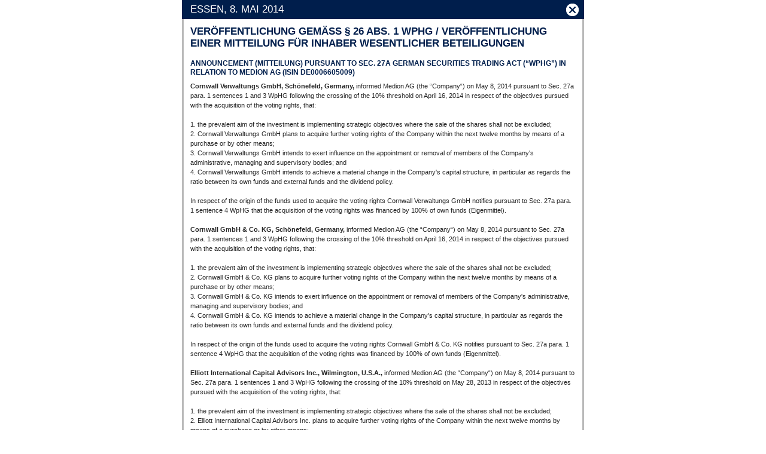

--- FILE ---
content_type: text/html
request_url: https://www.medion.com/investor/meldungen_berichte/_notify/Bekanntmachung_vom_08.05.2014_.php
body_size: 2040
content:
<!DOCTYPE html PUBLIC "-//W3C//DTD HTML 4.01 Transitional//EN" "http://www.w3.org/TR/html4/loose.dtd"><html>
<head>
<META http-equiv="Content-Type" content="text/html; charset=iso-8859-1">
<meta name="DC.Generator" content="this content is managed by PANSITE (TM)">
<meta http-equiv="Expires" content="0">
<meta http-equiv="Pragma" content="no-cache">
<meta http-equiv="Cache-control" content="no-cache">
<meta http-equiv="content-language" content="de">
<meta name="author" content="MEDION AG, pansite@medion.com">
<meta name="revisit-after" content="5 days">
<meta name="publisher" content="MEDION AG, pansite@medion.com">
<meta name="owner" content="pansite@medion.com">
<meta name="distribution" content="global">
<meta name="area" content="investor">
<meta name="robots" content="index,follow">
<meta name="keywords" content="">
<meta name="description" content="MEDION AG">  
<link rel="stylesheet" href="../../../css/investor.css" type="text/css" />
<style type="text/css">#center { width:672px !important; }</style>
 <TITLE>MEDION AG - Bekanntmachung vom 08.05.2014 (Elliott) </TITLE>
</head>
<body scroll="no">   <div id="center">
<div id="lightbox">
  <div class="close"><a href="javascript:window.close()" onclick="try {parent.hs.getExpander().close()} catch(e) {}"><img src="/images/x_vor_blau_72084.gif" alt=""></a></div>
  <h1 allowQE="yes" nameQE="Headline">Essen, 8. Mai 2014</h1>
    
<div id="page">
  <!--></!-->
  <div class="box">
    <p class="headline">Ver&ouml;ffentlichung gem&auml;&szlig; &sect; 26 Abs. 1 WpHG / Ver&ouml;ffentlichung einer Mitteilung f&uuml;r Inhaber wesentlicher Beteiligungen&nbsp;</p><p class="subline">Announcement (Mitteilung) pursuant to Sec. 27a German Securities Trading Act (&#8220;WpHG&#8221;) in relation to Medion AG (ISIN DE0006605009)</p><p><span class="bold">Cornwall Verwaltungs GmbH, Sch&ouml;nefeld, Germany, </span>informed Medion AG (the &#8220;Company&#8220;) on May 8, 2014 pursuant to Sec. 27a para. 1 sentences 1 and 3 WpHG following the crossing of the 10% threshold on April 16, 2014 in respect of the objectives pursued with the acquisition of the voting rights, that:</p><p>1.&nbsp;the prevalent aim of the investment is implementing strategic objectives where the sale of the shares shall not be excluded;<br >2.&nbsp;Cornwall Verwaltungs GmbH plans to acquire further voting rights of the Company within the next twelve months by means of a purchase or by other means;<br >3.&nbsp;Cornwall Verwaltungs GmbH intends to exert influence on the appointment or removal of members of the Company's administrative, managing and supervisory bodies; and<br >4.&nbsp;Cornwall Verwaltungs GmbH intends to achieve a material change in the Company's capital structure, in particular as regards the ratio between its own funds and external funds and the dividend policy.</p><p>In respect of the origin of the funds used to acquire the voting rights Cornwall Verwaltungs GmbH notifies pursuant to Sec. 27a para. 1 sentence 4 WpHG that the acquisition of the voting rights was financed by 100% of own funds (Eigenmittel).</p><p><span class="bold">Cornwall GmbH &amp; Co. KG, Sch&ouml;nefeld, Germany, </span>informed Medion AG (the &#8220;Company&#8220;) on May 8, 2014 pursuant to Sec. 27a para. 1 sentences 1 and 3 WpHG following the crossing of the 10% threshold on April 16, 2014 in respect of the objectives pursued with the acquisition of the voting rights, that:</p><p>1.&nbsp;the prevalent aim of the investment is implementing strategic objectives where the sale of the shares shall not be excluded;<br >2.&nbsp;Cornwall GmbH &amp; Co. KG plans to acquire further voting rights of the Company within the next twelve months by means of a purchase or by other means;<br >3.&nbsp;Cornwall GmbH &amp; Co. KG intends to exert influence on the appointment or removal of members of the Company's administrative, managing and supervisory bodies; and<br >4.&nbsp;Cornwall GmbH &amp; Co. KG intends to achieve a material change in the Company's capital structure, in particular as regards the ratio between its own funds and external funds and the dividend policy.</p><p>In respect of the origin of the funds used to acquire the voting rights Cornwall GmbH &amp; Co. KG notifies pursuant to Sec. 27a para. 1 sentence 4 WpHG that the acquisition of the voting rights was financed by 100% of own funds (Eigenmittel).</p><p><span class="bold">Elliott International Capital Advisors Inc., Wilmington, U.S.A., </span>informed Medion AG (the &#8220;Company&#8220;) on May 8, 2014 pursuant to Sec. 27a para. 1 sentences 1 and 3 WpHG following the crossing of the 10% threshold on May 28, 2013 in respect of the objectives pursued with the acquisition of the voting rights, that:</p><p>1.&nbsp;the prevalent aim of the investment is implementing strategic objectives where the sale of the shares shall not be excluded;<br >2.&nbsp;Elliott International Capital Advisors Inc. plans to acquire further voting rights of the Company within the next twelve months by means of a purchase or by other means;<br >3.&nbsp;Elliott International Capital Advisors Inc. intends to exert influence on the appointment or removal of members of the Company's administrative, managing and supervisory bodies; and<br >4.&nbsp;Elliott International Capital Advisors lnc. intends to achieve a material change in the Company's capital structure, in particular as regards the ratio between its own funds and external funds and the dividend policy.</p><p>In respect of the origin of the funds used to acquire the voting rights Elliott International Capital Advisors Inc. notifies pursuant to Sec. 27a para. 1 sentence 4 WpHG that the acquisition of the voting rights was financed by 100% of own funds (Eigenmittel).</p><p><span class="bold">Hambledon, Inc., Grand Cayman, Cayman Islands, </span>informed Medion AG (the &#8220;Company&#8220;) on May 8, 2014 pursuant to Sec. 27a para. 1 sentences 1 and 3 WpHG following the crossing of the 10% threshold on May 28, 2013 in respect of the objectives pursued with the acquisition of the voting rights, that:</p><p>1.&nbsp;the prevalent aim of the investment is implementing strategic objectives where the sale of the shares shall not be excluded;<br >2.&nbsp;Hambledon, Inc. plans to acquire further voting rights of the Company within the next twelve months by means of a purchase or by other means;<br >3.&nbsp;Hambledon, Inc. intends to exert influence on the appointment or removal of members of the Company's administrative, managing and supervisory bodies; and<br >4.&nbsp;Hambledon, Inc. intends to achieve a material change in the Company's capital structure, in particular as regards the ratio between its own funds and external funds and the dividend policy.</p><p>In respect of the origin of the funds used to acquire the voting rights Hambledon, Inc. notifies pursuant to Sec. 27a para. 1 sentence 4 WpHG that the acquisition of the voting rights was financed by 100% of own funds (Eigenmittel).</p><p><span class="bold">Elliott International, L.P., Grand Cayman, Cayman Islands, </span>informed Medion AG (the &#8220;Company&#8220;) on May 8, 2014 pursuant to Sec. 27a para. 1 sentences 1 and 3 WpHG following the crossing of the 10% threshold on May 28, 2013 in respect of the objectives pursued with the acquisition of the voting rights, that:</p><p>1.&nbsp;the prevalent aim of the investment is implementing strategic objectives where the sale of the shares shall not be excluded;<br >2.&nbsp;Elliott International, L.P. plans to acquire further voting rights of the Company within the next twelve months by means of a purchase or by other means;<br >3.&nbsp;Elliott International, L.P. intends to exert influence on the appointment or removal of members of the Company's administrative, managing and supervisory bodies; and<br >4.&nbsp;Elliott International, L.P. intends to achieve a material change in the Company's capital structure, in particular as regards the ratio between its own funds and external funds and the dividend policy.</p><p>In respect of the origin of the funds used to acquire the voting rights Elliott International, L.P. notifies pursuant to Sec. 27a para. 1 sentence 4 WpHG that the acquisition of the voting rights was financed by 100% of own funds (Eigenmittel).</p><p><span class="bold">Elliott International Limited, Grand Cayman, Cayman Islands, </span>informed Medion AG (the &#8220;Company&#8220;) on May 8, 2014 pursuant to Sec. 27a para. 1 sentences 1 and 3 WpHG following the crossing of the 10% threshold on May 28, 2013 in respect of the objectives pursued with the acquisition of the voting rights, that:</p><p>1.&nbsp;the prevalent aim of the investment is implementing strategic objectives where the sale of the shares shall not be excluded;<br >2.&nbsp;Elliott International Limited plans to acquire further voting rights of the Company within the next twelve months by means of a purchase or by other means;<br >3.&nbsp;Elliott International Limited intends to exert influence on the appointment or removal of members of the Company's administrative, managing and supervisory bodies; and<br >4.&nbsp;Elliott International Limited intends to achieve a material change in the Company's capital structure, in particular as regards the ratio between its own funds and external funds and the dividend policy.</p><p>In respect of the origin of the funds used to acquire the voting rights Elliott International Limited notifies pursuant to Sec. 27a para. 1 sentence 4 WpHG that the acquisition of the voting rights was financed by 100% of own funds (Eigenmittel).</p><p><span class="bold">Maidenhead LLC, Wilmington, U.S.A., </span>informed Medion AG (the &#8220;Company&#8220;) on May 8, 2014 pursuant to Sec. 27a para. 1 sentences 1 and 3 WpHG following the crossing of the 10% threshold on May 28, 2013 in respect of the objectives pursued with the acquisition of the voting rights, that:</p><p>1.&nbsp;the prevalent aim of the investment is implementing strategic objectives where the sale of the shares shall not be excluded;<br >2.&nbsp;Maidenhead LLC plans to acquire further voting rights of the Company within the next twelve months by means of a purchase or by other means;<br >3.&nbsp;Maidenhead LLC intends to exert influence on the appointment or removal of members of the Company's administrative, managing and supervisory bodies; and<br >4.&nbsp;Maidenhead LLC intends to achieve a material change in the Company's capital structure, in particular as regards the ratio between its own funds and external funds and the dividend policy.</p><p>In respect of the origin of the funds used to acquire the voting rights Maidenhead LLC notifies pursuant to Sec. 27a para. 1 sentence 4 WpHG that the acquisition of the voting rights was financed by 100% of own funds (Eigenmittel).</p><p><span class="bold">Wolverton (Luxembourg) S.&agrave; r.l., Luxembourg, Luxembourg, </span>informed Medion AG (the &#8220;Company&#8220;) on May 8, 2014 pursuant to Sec. 27a para. 1 sentences 1 and 3 WpHG following the crossing of the 10% threshold on May 28, 2013 in respect of the objectives pursued with the acquisition of the voting rights, that:</p><p>1.&nbsp;the prevalent aim of the investment is implementing strategic objectives where the sale of the shares shall not be excluded;<br >2.&nbsp;Wolverton (Luxembourg) S.&agrave; r.l. plans to acquire further voting rights of the Company within the next twelve months by means of a purchase or by other means;<br >3.&nbsp;Wolverton (Luxembourg) S.&agrave; r.l. intends to exert influence on the appointment or removal of members of the Company's administrative, managing and supervisory bodies; and<br >4.&nbsp;Wolverton (Luxembourg) S.&agrave; r.l. intends to achieve a material change in the Company's capital structure, in particular as regards the ratio between its own funds and external funds and the dividend policy.</p><p>In respect of the origin of the funds used to acquire the voting rights Wolverton (Luxembourg) S.&agrave; r.l. notifies pursuant to Sec. 27a para. 1 sentence 4 WpHG that the acquisition of the voting rights was financed by 100% of own funds (Eigenmittel).</p><p><span class="bold">Cornwall (Luxembourg) S.&agrave; r.l., Luxembourg, Luxembourg, </span>informed Medion AG (the &#8220;Company&#8220;) on May 8, 2014 pursuant to Sec. 27a para. 1 sentences 1 and 3 WpHG following the crossing of the 10% threshold on May 28, 2013 in respect of the objectives pursued with the acquisition of the voting rights, that:</p><p>1.&nbsp;the prevalent aim of the investment is implementing strategic objectives where the sale of the shares shall not be excluded;<br >2.&nbsp;Cornwall (Luxembourg) S.&agrave; r.l. plans to acquire further voting rights of the Company within the next twelve months by means of a purchase or by other means;<br >3.&nbsp;Cornwall (Luxembourg) S.&agrave; r.l. intends to exert influence on the appointment or removal of members of the Company's administrative, managing and supervisory bodies; and<br >4.&nbsp;Cornwall (Luxembourg) S.&agrave; r.l. intends to achieve a material change in the Company's capital structure, in particular as regards the ratio between its own funds and external funds and the dividend policy.</p><p>In respect of the origin of the funds used to acquire the voting rights Cornwall (Luxembourg) S.&agrave; r.l. notifies pursuant to Sec. 27a para. 1 sentence 4 WpHG that the acquisition of the voting rights was financed by 100% of own funds (Eigenmittel).</p><p>Essen, 8. Mai 2014</p><p class="bold">MEDION AG</p><p class="bold">DER VORSTAND</p>
    
    <div class="btn_none" name="btn_blue">
      <a href="" onclick="" class="btn_main"></a>
    </div>
    <div style="clear: both"></div>
  </div>
  <!-- class="foot"><a href="javascript:window.scrollTo(0,0)"></a></!-->
</div>
		
  <div class="foot">
    <a href="javascript:window.close()" onclick="try {parent.hs.getExpander().close()} catch(e) {}"><img src="/images/x_vor_grau_72085.gif" alt=""></a>
  </div>
</div><!-- /lightbox -->
		</div>  <script type="text/javascript"><!--
if(parent.hs) {
  if(parent.pageYOffset) ypos=parent.pageYOffset;
  else ypos=parent.document.documentElement.scrollTop;
  he=document.getElementById('lightbox').offsetHeight+16;
  parent.window.myresize(688, he);
} //-->
</script>
 </body>
</html>


--- FILE ---
content_type: text/css
request_url: https://www.medion.com/css/investor.css
body_size: 2592
content:
body {
	font: 75%/165% Arial,sans-serif;
	background: #ffffff;
	padding: 0 10px;
	color: #262626;
	margin: 0; 
}

body[scroll] {
	padding: 0;
}

div#top, #top div.inner { height:76px !important; }

#center {
	position: relative;
	margin: 0 auto;
	width: 960px;
}

#mood {
	margin: 0 0 8px;
	height: 264px;
}

#mood a {
	margin: 0 0 0 12px;
	font-size: .9em;
	color: #262626;
}

#mood form {
	margin: 183px 28px 0;
	position: absolute;
}

#mood .intro {
	padding: 89px 461px 0 28px;
	line-height: 1.3em;
	font-weight: bold;
	font-size: 1.5em;
	color: #3C3C3C;
}

#left {
	width: 180px;
	float: left;
}

#left ul {
	list-style: none;
	width: 280px;
	padding: 0;
	margin: 0;
}

#left a {
	color: #262626;
}

#left li {
	margin: 0 0 3px;
}

#left li li {
	margin: 0px;
}

#left li a {
	background: #CDCDCD;
	text-decoration: none;
	line-height: 2.1em;
	font-size: 1.3em;
	padding: 0 11px;
	display: block;
	/*height: 32px;*/
}

#left li.active a, #left li.open a, #left li a:hover, #left li a:focus {
	background: #0066FF;
	color: #FFFFFF;
}

#left li.active a, #left li.open a {
	font-weight: bold;
}

#left li li a {
	background: #DFDFDF !important;
	font-weight: normal !important;
	color: #262626 !important;
	padding: 0 11px 0 29px;
	font-size: 1.2em;
	/*height: 30px;*/
}

#left li li.active a {
	font-weight: bold !important;
}

#left li li a:hover, #left li li a:focus {
	background: #A7A7A7 !important;
}

#left .banner {
	background: #E2E2E2;
	text-align: center;
	margin: 0 0 3px;
	padding: 14px 0;
	width: 280px;
}

#page {
	width: 672px;
	float: right;
}

#page .bc {
	background: #0066FF;
	margin: 0 0 3px;
	color: #FFFFFF;
	height: 32px;
}

#page .bctext {
	padding: 8px 14px;
	margin: 0;
}

#page .bctext a {
	text-decoration: none;
	font-size: 1.0em;
	color: #FFFFFF;
}

#page .bctext a:focus, #page .bctext a:hover {
	text-decoration: underline;
}

#page .error, #lightbox .error {
	color: #FF0000;
}

#page p.error, #lightbox p.error {
	padding: 0 0 0 207px;
	font-weight: bold;
	margin: 3px 0 6px;
}

#page h1, #lightbox h1 {
	text-transform: uppercase;
	background: #BABABA;
	font-weight: normal;
	line-height: 1.0em;
	padding: 8px 14px;
	font-size: 1.4em;
	margin: 0;
}

#page h1.sub, #lightbox h1.sub {
	background: #BABABA;
	margin: 6px 0 0;
	color: #262626;
}

#page h2, #lightbox h2, p.headline {
	text-transform: uppercase;
	line-height: 1.2em;
	font-weight: bold;
}

p.headline {
	font-size: 1.4em;
	margin: 0 0 16px;
	color: #001E4C;
}

#page h2, #lightbox h2 {
	font-size: 1.5em;
	margin: 0 0 4px;
	color: #3d3d3d;
}

#page h3, #lightbox h3, p.subline {
	text-transform: uppercase;
	line-height: 1.3em;
	font-weight: bold;
	font-size: 1.0em;
	margin: 0 0 7px;
	color: #001E4C;
}

#page h3.more {
	margin: 18px 0 7px;
}

#page ul, #lightbox ul {
	margin: 0 0 16px 13px;
	line-height: 1.5em;
	list-style: square;
	font-size: .9em;
}

#page ol, #lightbox ol {
	margin: 0 0 16px 18px;
	line-height: 1.5em;
	font-size: .9em;
}

p {
	line-height: 1.5em;
	margin: 0 0 16px;
	font-size: .9em;
}

#page a, #lightbox a, #page .info, #lightbox .info {
	font-weight: bold;
	font-size: .9em;
	color: #001E4C;
}

#page a.pdf {
	text-transform: uppercase;
	line-height: 1.3em;
	display: inherit;
}

#page a.more {
	background: url(/images/pfeil_72087.gif) no-repeat 0 4px;
	text-transform: uppercase;
	text-decoration: none;
	padding: 0 0 0 10px;
	font-style: italic;
}

#page a.more:hover {
	text-decoration: underline;
}

#page a.email, #page a.news, #page a.sms {
	text-transform: uppercase;
	text-decoration: none;
	line-height: 1.2em;
	text-align: center;
	font-weight: bold;
	padding: 75px 0 0;
	display: block;
	margin: 12px 0;
	float: left;
}

#page a.email {
	background: url(/images/icon_kontaktformular_72079.gif) no-repeat center 0;
	width: 207px;
}

#page a.news {
	background: url(/images/icon_mail_72080.gif) no-repeat center 0;
	width: 218px;
}

#page a.sms {
	background: url(/images/icon_mail_72080.gif) no-repeat center 0;
	width: 207px;
}

a.deep {
	background: url(/images/pfeil_72087.gif) no-repeat 0 5px;
	text-transform: uppercase;
	padding: 0 0 0 14px;
	line-height: 1.5em;
	display: block;
}

#page div.group {
	height: 168px;
	clear: left;
}

#page div.group a {
	text-decoration: none;
	display: block;
	float: left;
}

#page div.group img {
	height: 162px;
	width: 162px;
}

#page div.group label {
	text-transform: uppercase;
	position:absolute;
	font-weight: bold;
	margin: 5px 15px;
	font-size: 1em;
}

#page div.faq {
	clear: both;
}

#page div.faq h3 span {
	position: absolute;
	padding: 0 8px 0 0;
	cursor: pointer;
}

#page div.faq h3 a {
	display: block;
	margin: 0 15px;
}

#page div.faq h3 a:hover {
	text-decoration: underline;
	cursor: pointer;
}

#page div.faq div {
	margin: 0 15px;
	display: none;
}

#page div.faq th, #page div.faq td  {
	padding: 1px 5px;
	text-align: left;
	font-size: .9em;
}

#page div.faq th  {
	font-weight: bold;
}

#page p a, #page ul a, #page ol a, #lightbox p a, #lightbox ul a, #lightbox ol a  {
	font-size: 1.0em;
	color: #001E4C;
}

#page label, #lightbox label {
	font-weight: bold;
	font-size: .9em;
	display: block;
	width: 207px;
	float: left;
}

#page input, #lightbox input {
	font-family: Arial,sans-serif;
	border: solid 1px #BABABA;
	margin: 0 0 6px;
	color: #262626;
	width: 228px;
}

#page select, #lightbox select {
	border: solid 1px #BABABA;
	margin: 0 0 6px;
	color: #262626;
	width: 230px;
}

#page select.selDay, #lightbox select.selDay {
	margin: 0 6px 6px 0 !important;
	width: 58px !important;
}

#page select.selMonth , #lightbox select.selMonth {
	margin: 0 6px 6px 0 !important;
	width: 90px !important;
}

#page select.selYear, #lightbox select.selYear {
	width: 70px !important;
}

#page input.error, #lightbox input.error, #lightbox select.error, #lightbox textarea.error {
	border: solid 1px #FF0000;
}

#page textarea, #lightbox textarea {
	border: solid 1px #BABABA;
	margin: 0 0 6px;
	color: #262626;
	width: 230px;
}

#page input.check, #lightbox input.check {
	margin:  0 6px 12px 0;
	height: 18px;
	border: none;
	width: auto;
	float: left;
}

#page input.radio {
	height: 18px;
	border: none;
	width: auto;
	float: left;
}

#page input[readonly] {
	background: #F0F0F0;
}

#page input[type=checkbox], #page input[type=radio] {
	margin: 0 7px 7px 0;
	border: none;
	width: auto;
}

#page .lcol {
	margin: 0 0 5px;
	width: 319px;
	float: left;
}

#page .rcol {
	margin: 0 0 5px;
	width: 319px;
	float: right;
}

/* Standard Box with border */
#page .box, #page .box4, #lightbox .box, #lightbox .box4  {
 	border-left: solid 3px #BABABA;
 	border-right: solid 3px #BABABA;
 	border-bottom: solid 6px #BABABA;
	padding: 11px;
	clear: both;
}

#lightbox .box table {
	border-collapse: collapse;
	width: 100%;
}

#lightbox .box th, #lightbox .box td {
	border: solid 1px #000000;
	line-height: 1.2em;
	text-align: left;
	padding: 3px 6px;
	font-size: .9em;
}

/* Box with border and margin-top */
#page .box2 {
 	border-top: solid 6px #BABABA;
 	border-left: solid 3px #BABABA;
 	border-right: solid 3px #BABABA;
 	border-bottom: solid 6px #BABABA;
	margin: 6px 0 0;
	padding: 11px;
	clear: both;
}

/* Box for overview */
#page .box3 {
	background: url(/images/verlauf_grau_weiss_72083.gif) repeat-y;
	position: relative;
	min-height: 219px;
	padding: 11px;
	margin: 3px 0;
	width: 310px;
}

#page .box3 table {
	font-size: .9em;
	margin: 8px 0 0;
	width: 100%;
}

#page .box3 th {
	background: #FFFFFF;
	font-weight: bold;
	text-align: left;
	padding: 2px 8px;
	color: #001E4C;
}

#page .box td {
	vertical-align: top;
}

#page .box td p, #page .box td ul {
	font-size: 1.0em !important;
}

#page .box td ul { margin-left: 16px; }

#page .box3 td {
	vertical-align: top;
	padding: 6px 0 0;
}

#page .box3 td.first {
	width: 22%;
}

/* Box for calendar */
#page .box4 table {
	margin: 0 0 12px;
	width: 100%;
}

#page .box4 th {
	background: #0066FF;
	font-weight: bold;
	text-align: left;
	padding: 2px 10px;
	color: #ffffff;
}

#page .box4 td {
	padding: 6px 0 0 10px;
	font-size: .9em;
}

#page .box4 td.first {
	width: 20%;
}

#page table.div {
	margin: 0 0 21px;
}

#page .div th {
	text-transform: uppercase;
	font-weight: bold;
	padding: 0 0 16px;
	text-align: left;
	font-size: 1.0em;
	color: #001E4C;
}

#page .div td {
	padding: 2px 21px 2px 6px;
	font-size: .9em;
}

#page .div td.odd {
	background: #F0F0F0;
}

#page .div td.blnk {
	padding: 0 3px;
}

#page .space, #mood .space, #lightbox .space {
	height: 12px;
	clear: both;
}

#page .strip {
	border-bottom: solid 6px #BABABA;
	height: 12px;
	clear: both;
}

#page .rma th, #page .rma td {
	vertical-align: top;
	padding: 0 10px 5px;
	line-height: 1.2em;
	font-weight: bold;
	font-size: .9em;
}

#page .rma td a {
	font-size: 1.0em;
}

#page .rma input {
	width: 100px;
}

#page .foot {
	background: #BABABA;
	padding: 0 14px;
	margin: 0 0 8px;
	height: 26px;
	clear: both;
}

#page .foot a {
	background: url(/images/top_button_72077.gif) no-repeat 0px 5px;
	text-decoration: none;
	font-weight: bold;
	padding: 0 16px;
}

#page .foot a:focus, #page .foot a:hover {
	text-decoration: underline;
}

#foot {
	background: #F0F0F0;
	margin: 0 auto 20px;
	line-height: 1.7em;
	padding: 22px 30px;
	font-size: .9em;
	color: #9F9F9F;
	width: 900px;
	clear: both;
}

#foot a {
	text-decoration: none;
	font-weight: bold;
	color: #262626;
}

#foot a:focus, #foot a:hover {
	text-decoration: underline;
}

#foot .seo {
	width: 598px;
	float: left;
}

#foot .list {
	/*width: 218px;*/
	float: right;
}

#foot .list ul {
	float: left;
}

#foot .list li {
	line-height: 1.0em;
	list-style: none;
	margin: 0 0 14px;
	padding: 0 8px;
}

#lightbox {
	width: 672px;
}

#lightbox h1 {
	background: #001e4c;
	color: #FFFFFF;
}

#lightbox h3.blue {
	padding: 4px 8px 3px;
	background: #001e4c;
	display: inline;
	color: #FFFFFF;
}

#lightbox a {
	color: #262626;
}

#lightbox ul {
	padding: 0 0 0 14px;
	line-height: 1.5em;
	list-style: square;
	margin: 0 0 16px;
	font-size: .9em;
}

#lightbox .mood, #lightbox .mood_email {
	text-align: right;
	margin: 0 0 8px;
	height: 145px;
}

#lightbox .mood_none {
	display: none;
}

#lightbox .close {
	margin: 0 0 0 642px;
	position:absolute;
	padding: 6px 0;
}

#lightbox .foot {
	background: #BABABA;
	text-align: right;
	padding: 0 9px;
	clear: both;
}

#lightbox .foot img {
	margin: 0 0 5px;
}

#mail h2 {
	margin: 0 0 17px;
}

#password {
	text-decoration: none;
	background: #FFFFFF;
	position: absolute;
	padding: 2px 5px 0;
	font-size: 1.1em;
}

div.btn_none {
	display: none;
}

div.btn_blue {
	background: url(/images/btn_blue_right_72101.gif) no-repeat right;
	padding: 0 10px;
	margin: 0 21px;
	height: 21px;
}

.box div.btn_blue {
	margin: 0 21px 21px;
}

div.btn_box {
	padding: 0 10px 0 0;
	position: absolute;
	bottom: 11px;
	float: left;
	margin: 0;
}

div.btn_left {
	padding: 0 10px 0 0;
	float: left;
	margin: 0;
}

div.btn_blue a.btn_main, div.btn_blue button.btn_main {
	background: url(/images/btn_blue_left_72102.gif) no-repeat;
	color: #FFFFFF !important;
	text-transform: uppercase;
	text-decoration: none;
	padding: 0 3px 0 24px;
	font-style: italic;
	font-weight: bold;
	font-size: .9em;
	border: none;
	height: 21px;
	float: right;
}

div.btn_left a.btn_main, div.btn_box a.btn_main {
	float: left;
}

div.input_left {
	background: url(/images/input_text_66205.gif) no-repeat;
	padding: 0 0 0 12px;
	float: left;
}

div.input_right {
	background: url(/images/input_text_66205.gif) no-repeat right;
	padding: 0 12px 0 0;
}

div.input_left input {
	line-height: 22px;
	height: 23px;
	width: 183px;
	border: none;
}

div.down {
	padding: 0 61px;
	float: right;
}

img {
	border: none;
}

.lfloat {
	float: left;
	margin: 0 12px 18px 0;
}

.rfloat {
	float: right;
	margin: 0 0 0 12px;
}

.date {
	color: #0c1543;
	margin: 0;
}

.size {
	font-size: .9em;
	color: #0c1543;
	/* margin-left: 40px; */
	display: inline-block;
	/* width: 60px; */
	text-align:right;
}

.bold {
	font-weight: bold;
}

.red {
	font-weight: bold;
	font-size: 1.0em;
	color: #CC0000;
}

.sup {
	vertical-align: super;
	font-size: .7em;
}

.indent {
	padding: 0 0 0 20px;
}

.hidden {
	display: none;
}

.gar {
	text-align: right;
	display: block;
}